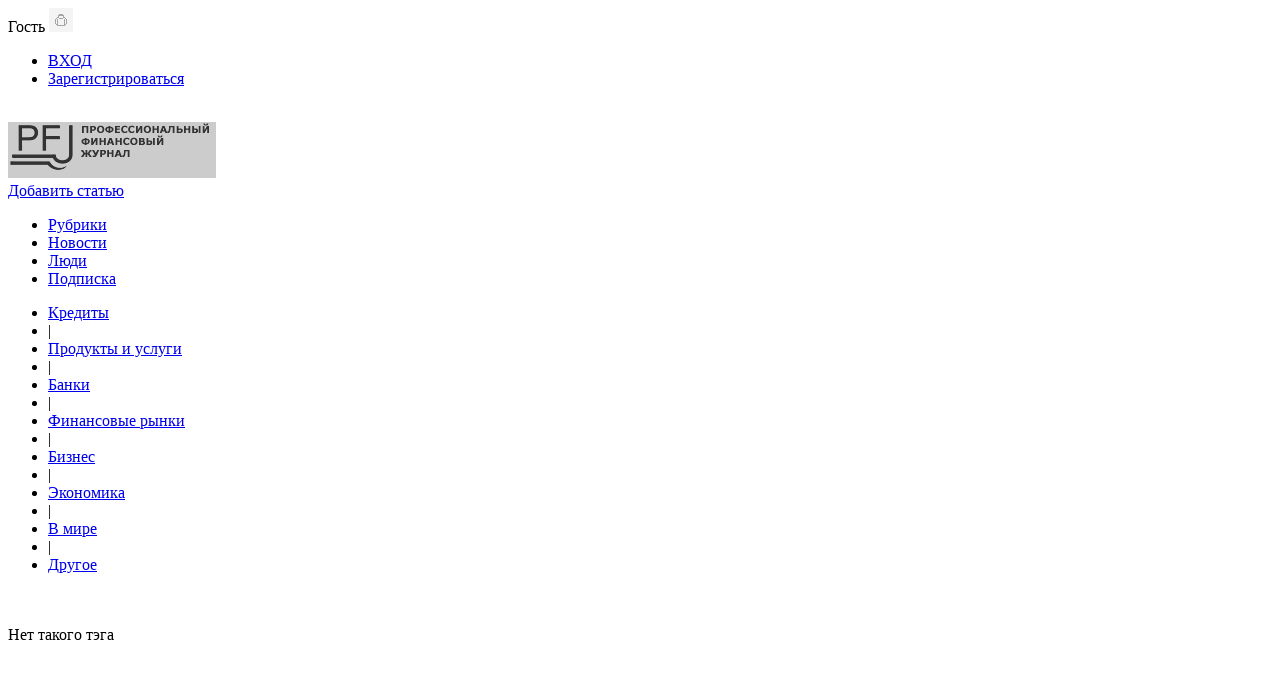

--- FILE ---
content_type: text/html; charset=windows-1251
request_url: https://pfj.ru/rubrica/show/tags/mortgage/%EF%EE%E3%E0%F8%E5%ED%E8%E5%20%EA%F0%E5%E4%E8%F2%E0/
body_size: 10874
content:
<!DOCTYPE html PUBLIC "-//W3C//DTD XHTML 1.0 Strict//EN" "//www.w3.org/TR/xhtml1/DTD/xhtml1-strict.dtd">
<html xmlns="//www.w3.org/1999/xhtml">
<head>
<meta http-equiv="Set-Cookie" content="sessionhash=922b7ecc82f404977111154f888f1951; EXPIRES=Wed, 20-Jan-2027 11:52:36 GMT; PATH=/;">
<meta http-equiv="Set-Cookie" content="sessionid=183129305; EXPIRES=Wed, 20-Jan-2027 11:52:36 GMT; PATH=/;">
<meta http-equiv="Set-Cookie" content="lbid20=81; EXPIRES=Thu, 19-Feb-2026 11:52:36 GMT; PATH=/;">
<meta http-equiv="Set-Cookie" content="lbid8=71; EXPIRES=Thu, 19-Feb-2026 11:52:36 GMT; PATH=/;">
<meta http-equiv="Set-Cookie" content="lbid9=84; EXPIRES=Thu, 19-Feb-2026 11:52:36 GMT; PATH=/;">
<title>Тэги - Ипотека - погашение кредита</title>
<style>
#main { background-color: #fff; }
</style>
<meta name="keywords" value="Ипотека - погашение кредита">
<meta name="description" value="Тэги - Ипотека - погашение кредита">
<link rel="alternate" type="application/rss+xml" title="PFJ.RU" href="//pfj.ru/rss/" />
<link rel="stylesheet" type="text/css" href="/style.css?v=20180303114145">
<script src="//ajax.googleapis.com/ajax/libs/jquery/1.6.2/jquery.min.js" type="text/javascript"></script>
<script src="/script.js?v=20180303114145"></script>
<script src="/blog.js?v=20180303114145"></script>


<link rel="shortcut icon" href="/favicon.ico" type="image/x-icon" /> 
<script>(function(d, s, id) {
  var js, fjs = d.getElementsByTagName(s)[0];
  if (d.getElementById(id)) return;
  js = d.createElement(s); js.id = id;
  js.src = "//connect.facebook.net/ru_RU/sdk.js#version=v2.3&xfbml=1&appId=135767473266633";
  fjs.parentNode.insertBefore(js, fjs);
}(document, 'script', 'facebook-jssdk'));</script>

<script type="text/javascript" src="//vk.com/js/api/share.js?11" charset="windows-1251"></script>

</head>
<body>


<div id="container">
	
	<div id="menu-top">
				<div id="user">
			Гость <img src="/img/users/guest.gif" id="smallupic" />
		</div>
		<ul class="login-form">
			<li class="login"><a href="/userhome/" onclick="showLogin(); return false;">ВХОД</a></li>
			<li class="register"><a href="/register/">Зарегистрироваться</a></li>
		</ul>
		<div class="vk-like"><script type="text/javascript">document.write(VK.Share.button({ url: '//pfj.ru/', title: 'Профессиональный Финансовый Журнал PFJ.RU', image: '//pfj.ru/img/logo_rss.gif', noparse: true }, {type: "round", text: "Нравится"}))</script></div>
		<div id="fb-root"></div><div class="fb-like" data-href="//facebook.com/pfjru" data-share="false" data-action="like" data-layout="button_count" data-width="150" data-show-faces="false"></div>
<div id="login-win" style="display: none;">
	<div class="header">
		<a href="#close" class="close">Закрыть</a>
		<div class="title">Вход</div>
		<a href="/register/" class="register">Зарегистрироваться</a>
	</div>
	<div class="inner">
		<form action="/cgi-bin/main.cgi" method="POST">
		<input type="hidden" name="act" value="openid.dologin"/>
		<input type="hidden" name="referer" value="/rubrica/show/tags/mortgage/%EF%EE%E3%E0%F8%E5%ED%E8%E5%20%EA%F0%E5%E4%E8%F2%E0/"/>
		<div class="title">Войти как пользователь:</div>
	<ul class="tabs">
		<li><img src="/img/facebook.jpg" border="0" align="absmiddle"/>&nbsp;<a href="/cgi-bin/main.cgi?act=auth.user_go&api=facebook"/>Facebook</a></li>
		<li><img src="/img/mailru.jpg" border="0" align="absmiddle"/>&nbsp;<a href="/cgi-bin/main.cgi?act=auth.user_go&api=mailru">Mail.Ru</a></li>
		<li><img src="/img/twitter.jpg" border="0" align="absmiddle"/>&nbsp;<a href="/cgi-bin/main.cgi?act=auth.user_go&api=twitter">Twitter</a></li>
		<li><img src="/img/vk.jpg" border="0" align="absmiddle"/>&nbsp;<a href="/cgi-bin/main.cgi?act=auth.user_go&api=vkontakte">ВКонтакте</a></li>
		<li href="#openid-tab"><img src="/img/openid.png" border="0" align="absmiddle"/>&nbsp;OpenID</li>
	</ul>
		<div class="tab-content" id="hello-tab">
			<p>Если вы зарегистрированы на одном из этих сайтов, или у вас есть учетная запись OpenID, вы можете войти на PFJ.RU, используя имеющийся аккаунт.</p>
			<p>Если у вас уже есть профиль на PFJ.RU, вы можете “привязать” к нему по одному аккаунту с каждого из представленных сайтов.  Выберите сайт и следуйте инструкциям.</p>
		</div>
		<div class="tab-content" id="openid-tab">
			<p>Если вы зарегистрированы на других сайтах, авторизуйтесь по протоколу OpenID:</p>
			<input type="text" name="openid" value="Ваш логин" onFocus="if(this.value == 'Ваш логин') this.value='';" style="background:url(/img/openid/login-bg.gif) no-repeat; padding-left: 15px;" size="50"/><select name="hostid"><option value="1">livejournal.com</option>
<option value="2">liveinternet.ru</option>
<option value="3">blogger.com</option>

<option>другой (укажите полный URL)</option>
</select>

			<div><input type="submit" value="Войти" class="formsubmit"/></div>
		</div>
		</form>
		<div class="title">Войти по регистрации на PFJ.RU:</div>
<form method="post" action="/cgi-bin/main.cgi">
<input type="hidden" name="act" value="user.dologin"/>
	<table cellpadding="6" cellspacing="0" style="margin-left: -6px;">
		<tr>
			<td><label>Логин</label> <input type="text" name="login" size="15" value="" class="forminput"/></td>
			<td><label>Пароль</label> <input type="password" name="password" size="15" value="" class="forminput"/></td>
			<td style="padding-top: 20px;"><input type="submit" value="Войти" class="formsubmit"/></td>
		</tr>
		<tr>
			<td style="padding-top: 0;"><label><input type="checkbox" name="longcookie" value="1" checked/> запомнить меня</label> <label><input type="checkbox" name="checkip" value="1" /> только для этого IP</label></td>
			<td colspan="2" style="line-height: 18px; padding-top: 0;"><a href="/userhome/sendpassword/">Забыли пароль?</a><br/><strong><a href="/register/">Зарегистрироваться</a></strong></td>
		</tr>
	</table>
</form>
	</div>
</div>


	</div>


	<div id="menu-main">
			<div id="mm-logo">
				<a href="/" title="PFJ.RU"><img src="/img/pfj-logo.gif" id="logo" border=0 /></a>
			</div>
			<div id="mm-ww">
				<a href="https://pfj.ru/rubrica/show/mortgage/?act=newrecord" class="need-login">Добавить статью</a>
				
			</div>
			<ul id="mm-links">
<li><a href="/rubrica/" class=current>Рубрики</a></li><li><a href="/news/">Новости</a></li>

<li><a href="/users/">Люди</a></li>

<li><a href="/subscribing/">Подписка</a></li>


</ul>
	</div>
	
	<div id="sub-menu">
<ul>
 
<li><a href="https://pfj.ru/rubrica/category/credits/">Кредиты</a></li>
<li class="dlmt">|</li> 
<li><a href="https://pfj.ru/rubrica/category/products/">Продукты и услуги</a></li>
<li class="dlmt">|</li> 
<li><a href="https://pfj.ru/rubrica/category/banks/">Банки</a></li>
<li class="dlmt">|</li> 
<li><a href="https://pfj.ru/rubrica/category/finance/">Финансовые рынки</a></li>
<li class="dlmt">|</li> 
<li><a href="https://pfj.ru/rubrica/category/business/">Бизнес</a></li>
<li class="dlmt">|</li> 
<li><a href="https://pfj.ru/rubrica/category/economics/">Экономика</a></li>
<li class="dlmt">|</li> 
<li><a href="https://pfj.ru/rubrica/category/world/">В мире</a></li>
<li class="dlmt">|</li> 
<li><a href="https://pfj.ru/rubrica/category/other/">Другое</a></li>

</ul>
	</div>
	
	<div id="main-cont"><div id="main">

		
		<div id="still-left">

<!--             <div class="bordered">
                <div id="bloglinks">
                <ul>
                    <li><a href="/">Потребительские кредиты</a></li>
                    <li><a href="/">Ипотечные кредиты</a></li>
                    <li><a href="/">Кредитные карты</a></li>
                    <li><a href="/">Автокредиты</a></li>
                </ul>
                </div>
            </div>
<br/> -->

<br><br/>

Нет такого тэга 

<br></br>

<center>
<script type="text/javascript"><!--
google_ad_client = "ca-pub-3409524004449266";
/* pfj.ru (160 x 600) */
google_ad_slot = "3888176234";
google_ad_width = 160;
google_ad_height = 600;
//-->
</script>
<script type="text/javascript" rel="nofollow"
src="//pagead2.googlesyndication.com/pagead/show_ads.js">
</script></center>
		</div>
		
		<div id="left">


			<div class="bordered">
<div class="tagstitle">
<a href="https://pfj.ru/rubrica/show/mortgage/"><h1>Ипотека</h1></a> \ <h1 class="tagname">погашение кредита</a></h1> <a href="/rubrica/show/tags/mortgage/%EF%EE%E3%E0%F8%E5%ED%E8%E5%20%EA%F0%E5%E4%E8%F2%E0/rss/"><img src="/img/rss.gif" class="rss" alt="RSS-трансляция" border=0></a> 
</div>
</div>
<br/>



<div class="post">

<div id=raterecord1591 class="r-vote">
<div class="r-pos">
<a href="#" onClick="return b_alert('Если вы хотите менять рейтинги, зарегистрируйтесь - это не сложно!')"><img src="/img/spacer.gif" border=0  hspace=3 alt="+1" class="r-vote-btn" ></a> 0
</div>
<div class="neutral">
0
</div>
<div class="r-neg">
<a href="#" onClick="return b_alert('Если вы хотите менять рейтинги, зарегистрируйтесь - это не сложно!')"><img src="/img/spacer.gif"  border=0 hspace=3  alt="-1" class="r-vote-btn"></a> 0
</div>

</div>

<div class="title">
<h1><img src="/img/t-record.gif" border=0 align=absmiddle><a href="https://pfj.ru/rubrica/221214/1591/">Как быстро погасить ипотеку</a></h1> &nbsp;&nbsp;|&nbsp; <a  rel="nofollow" href="https://pfj.ru/rubrica/category/credits/">Кредиты</a>
</div>



<div class="blogname"><a  rel="nofollow" href="https://pfj.ru/rubrica/show/mortgage/">Ипотека</a></div>

<div class="content">
<center><div class="bb-img"><img src="https://pfj.ru/files/u539/cwikli_mortange_12.jpg" alt="Как быстро погасить ипотеку" title="Как быстро погасить ипотеку" border=0 vspace=5></div><br/><div class="img-alt">Как быстро погасить ипотеку</div></center><br>Ипотека относится к долгосрочному кредитованию и для многих заемщиков является достаточно неприятной ношей, которую хочется скинуть с себя как можно быстрее. Специалисты тоже рекомендуют максимально быстро проводить погашение ипотечного кредита.
</div>

<div class="readmore"><a  href="https://pfj.ru/rubrica/221214/1591/">читать дальше</a></div>

<div class="tags"><a href="https://pfj.ru/rubrica/tags/%E8%EF%EE%F2%E5%EA%E0/" rel="nofollow">ипотека</a>, <a href="https://pfj.ru/rubrica/tags/%E6%E8%EB%FC%B8/" rel="nofollow">жильё</a>, <a href="https://pfj.ru/rubrica/tags/%F8%F2%F0%E0%F4%FB/" rel="nofollow">штрафы</a>, <a href="https://pfj.ru/rubrica/tags/%EF%EE%E3%E0%F8%E5%ED%E8%E5%20%EA%F0%E5%E4%E8%F2%E0/" rel="nofollow">погашение кредита</a></div>

<br />

<div class="meta">
<div id="com"><a href="https://pfj.ru/rubrica/221214/1591/#comments">Мнения: 0</a></div>
<div id="view"><span>4511</span></div>
<div id="dat"><span>22.12.2014 22:32</span></div>
<div id="usr"><a rel="nofollow" href="https://pfj.ru/user/539/">&nbsp;vorotila</a></div>
<div class="block"><a rel="nofollow" href="/cgi-bin/main.cgi?act=blog.doaddbookmark&recordid=1591" target=_blank onClick="return b_openWindow('/cgi-bin/main.cgi?act=blog.doaddbookmark&recordid=1591', 300, 200)"><img src="//pfj.ru/img/meta-fav.gif" border="0" alt="В закладки" class="img"></a></div>

<div id="pri" class="last"><a rel="nofollow" href="https://pfj.ru/rubrica/221214/1591/?print=1" target=_blank>&nbsp</a></div>



</div>


<br />
<br />



</div>

 

<div class="post">

<div id=raterecord1299 class="r-vote">
<div class="r-pos">
<a href="#" onClick="return b_alert('Если вы хотите менять рейтинги, зарегистрируйтесь - это не сложно!')"><img src="/img/spacer.gif" border=0  hspace=3 alt="+1" class="r-vote-btn" ></a> 0
</div>
<div class="neutral">
0
</div>
<div class="r-neg">
<a href="#" onClick="return b_alert('Если вы хотите менять рейтинги, зарегистрируйтесь - это не сложно!')"><img src="/img/spacer.gif"  border=0 hspace=3  alt="-1" class="r-vote-btn"></a> 0
</div>

</div>

<div class="title">
<h1><img src="/img/t-record.gif" border=0 align=absmiddle><a href="https://pfj.ru/rubrica/250714/1299/">Как можно проводить погашение кредита за жилье?</a></h1> &nbsp;&nbsp;|&nbsp; <a  rel="nofollow" href="https://pfj.ru/rubrica/category/credits/">Кредиты</a>
</div>



<div class="blogname"><a  rel="nofollow" href="https://pfj.ru/rubrica/show/mortgage/">Ипотека</a></div>

<div class="content">
<center><div class="bb-img"><img src="https://pfj.ru/files/u224/repayment_of_the_loan_for_housing_2.jpg" alt="Как можно проводить погашение кредита за жилье?" title="Как можно проводить погашение кредита за жилье?" border=0 vspace=5></div><br/><div class="img-alt">Как можно проводить погашение кредита за жилье?</div></center><br>Оформление ипотеки всегда считалось долгим и хлопотным процессом. При этом заемщику нужно суметь добиться не только одобрения своей заявки, но и удобных, а главное выгодных для себя условий использования этого кредита. В частности, пристального внимания требуют способы погашения ипотеки, от которых в немалой степени будет зависеть конечная переплата по займу. Нужно знать, что может предложить в этом отношении избранный вами банк, и какие возможности в данной области существуют в целом.
</div>

<div class="readmore"><a  href="https://pfj.ru/rubrica/250714/1299/">читать дальше</a></div>

<div class="tags"><a href="https://pfj.ru/rubrica/tags/%EF%EE%E3%E0%F8%E5%ED%E8%E5%20%EA%F0%E5%E4%E8%F2%E0/" rel="nofollow">погашение кредита</a>, <a href="https://pfj.ru/rubrica/tags/%F1%EF%EE%F1%EE%E1%FB%20%EF%EE%E3%E0%F8%E5%ED%E8%FF%20%EA%F0%E5%E4%E8%F2%E0/" rel="nofollow">способы погашения кредита</a>, <a href="https://pfj.ru/rubrica/tags/%E4%EE%F1%F0%EE%F7%ED%EE%E5%20%EF%EE%E3%E0%F8%E5%ED%E8%E5%20%EA%F0%E5%E4%E8%F2%E0/" rel="nofollow">досрочное погашение кредита</a>, <a href="https://pfj.ru/rubrica/tags/%F0%E5%F4%E8%ED%E0%ED%F1%E8%F0%EE%E2%E0%ED%E8%E5/" rel="nofollow">рефинансирование</a>, <a href="https://pfj.ru/rubrica/tags/%E8%EF%EE%F2%E5%EA%E0%20%F1%20%EC%E0%F2%E5%F0%E8%ED%F1%EA%E8%EC%20%EA%E0%EF%E8%F2%E0%EB%EE%EC/" rel="nofollow">ипотека с материнским капиталом</a></div>

<br />

<div class="meta">
<div id="com"><a href="https://pfj.ru/rubrica/250714/1299/#comments">Мнения: 0</a></div>
<div id="view"><span>3372</span></div>
<div id="dat"><span>25.07.2014 17:38</span></div>
<div id="usr"><a rel="nofollow" href="https://pfj.ru/user/224/">&nbsp;money</a></div>
<div class="block"><a rel="nofollow" href="/cgi-bin/main.cgi?act=blog.doaddbookmark&recordid=1299" target=_blank onClick="return b_openWindow('/cgi-bin/main.cgi?act=blog.doaddbookmark&recordid=1299', 300, 200)"><img src="//pfj.ru/img/meta-fav.gif" border="0" alt="В закладки" class="img"></a></div>

<div id="pri" class="last"><a rel="nofollow" href="https://pfj.ru/rubrica/250714/1299/?print=1" target=_blank>&nbsp</a></div>



</div>


<br />
<br />



</div>

 

<div class="post">

<div id=raterecord1281 class="r-vote">
<div class="r-pos">
<a href="#" onClick="return b_alert('Если вы хотите менять рейтинги, зарегистрируйтесь - это не сложно!')"><img src="/img/spacer.gif" border=0  hspace=3 alt="+1" class="r-vote-btn" ></a> 1
</div>
<div class="positive">
+1
</div>
<div class="r-neg">
<a href="#" onClick="return b_alert('Если вы хотите менять рейтинги, зарегистрируйтесь - это не сложно!')"><img src="/img/spacer.gif"  border=0 hspace=3  alt="-1" class="r-vote-btn"></a> 0
</div>

</div>

<div class="title">
<h1><img src="/img/t-record.gif" border=0 align=absmiddle><a href="https://pfj.ru/rubrica/160714/1281/">Как можно осуществить погашение кредита за жилье?</a></h1> &nbsp;&nbsp;|&nbsp; <a  rel="nofollow" href="https://pfj.ru/rubrica/category/credits/">Кредиты</a>
</div>



<div class="blogname"><a  rel="nofollow" href="https://pfj.ru/rubrica/show/mortgage/">Ипотека</a></div>

<div class="content">
<center><div class="bb-img"><img src="https://pfj.ru/files/u224/repayment_of_a_loan_for_housing_5.jpg" alt="Как можно осуществить погашение кредита за жилье?" title="Как можно осуществить погашение кредита за жилье?" border=0 vspace=5></div><br/><div class="img-alt">Как можно осуществить погашение кредита за жилье?</div></center><br>Конечно, ипотека – это сложнейший из займов для населения, который оформляется не один день. Однако все это меркнет перед тем, сколько приходится погашать заем на жилье, так как это может растягиваться и на годы, и на десятилетия. Поэтому заемщику важно знать, какими способами выплаты кредита он может воспользоваться. Каждый из них может оказаться полезным при самых необычайных обстоятельствах.
</div>

<div class="readmore"><a  href="https://pfj.ru/rubrica/160714/1281/">читать дальше</a></div>

<div class="tags"><a href="https://pfj.ru/rubrica/tags/%EF%EE%E3%E0%F8%E5%ED%E8%E5%20%EA%F0%E5%E4%E8%F2%E0/" rel="nofollow">погашение кредита</a>, <a href="https://pfj.ru/rubrica/tags/%E8%EF%EE%F2%E5%F7%ED%FB%E5%20%E2%FB%EF%EB%E0%F2%FB/" rel="nofollow">ипотечные выплаты</a>, <a href="https://pfj.ru/rubrica/tags/%EA%EE%EC%E8%F1%F1%E8%E8%20%E7%E0%20%EF%E5%F0%E5%E2%EE%E4%20%E4%E5%ED%E5%E3/" rel="nofollow">комиссии за перевод денег</a>, <a href="https://pfj.ru/rubrica/tags/%EF%F0%EE%F1%F0%EE%F7%EA%E0%20%EF%EE%20%EA%F0%E5%E4%E8%F2%F3/" rel="nofollow">просрочка по кредиту</a></div>

<br />

<div class="meta">
<div id="com"><a href="https://pfj.ru/rubrica/160714/1281/#comments">Мнения: 0</a></div>
<div id="view"><span>2479</span></div>
<div id="dat"><span>16.07.2014 22:24</span></div>
<div id="usr"><a rel="nofollow" href="https://pfj.ru/user/224/">&nbsp;money</a></div>
<div class="block"><a rel="nofollow" href="/cgi-bin/main.cgi?act=blog.doaddbookmark&recordid=1281" target=_blank onClick="return b_openWindow('/cgi-bin/main.cgi?act=blog.doaddbookmark&recordid=1281', 300, 200)"><img src="//pfj.ru/img/meta-fav.gif" border="0" alt="В закладки" class="img"></a></div>

<div id="pri" class="last"><a rel="nofollow" href="https://pfj.ru/rubrica/160714/1281/?print=1" target=_blank>&nbsp</a></div>



</div>


<br />
<br />



</div>

 <!-- Яндекс.Директ -->
<script type="text/javascript">yandex_partner_id = 139475;yandex_site_bg_color = 'FFFFFF';yandex_site_charset = 'windows-1251';yandex_ad_format = 'direct';yandex_font_size = 1.1;yandex_direct_type = 'flat';yandex_direct_border_type = 'block';yandex_direct_limit = 1;yandex_direct_title_font_size = 3;yandex_direct_header_bg_color = 'FFFFFF';yandex_direct_bg_color = 'FFFFFF';yandex_direct_border_color = 'EEEEEE';yandex_direct_title_color = 'BD1508';yandex_direct_url_color = '777777';yandex_direct_text_color = '000000';yandex_direct_hover_color = 'ED1505';yandex_direct_favicon = true;document.write('<sc'+'ript type="text/javascript" rel="nofollow" src="//an.yandex.ru/system/context.js"></sc'+'ript>');
</script><br><br>

<div class="post">

<div id=raterecord1207 class="r-vote">
<div class="r-pos">
<a href="#" onClick="return b_alert('Если вы хотите менять рейтинги, зарегистрируйтесь - это не сложно!')"><img src="/img/spacer.gif" border=0  hspace=3 alt="+1" class="r-vote-btn" ></a> 1
</div>
<div class="positive">
+1
</div>
<div class="r-neg">
<a href="#" onClick="return b_alert('Если вы хотите менять рейтинги, зарегистрируйтесь - это не сложно!')"><img src="/img/spacer.gif"  border=0 hspace=3  alt="-1" class="r-vote-btn"></a> 0
</div>

</div>

<div class="title">
<h1><img src="/img/t-record.gif" border=0 align=absmiddle><a href="https://pfj.ru/rubrica/090614/1207/">Как взять ипотеку с материнским капиталом?</a></h1> &nbsp;&nbsp;|&nbsp; <a  rel="nofollow" href="https://pfj.ru/rubrica/category/credits/">Кредиты</a>
</div>



<div class="blogname"><a  rel="nofollow" href="https://pfj.ru/rubrica/show/mortgage/">Ипотека</a></div>

<div class="content">
<center><div class="bb-img"><img src="https://pfj.ru/files/u224/get_a_mortgage_7.jpg" alt="Как взять ипотеку с материнским капиталом?" title="Как взять ипотеку с материнским капиталом?" border=0 vspace=5></div><br/><div class="img-alt">Как взять ипотеку с материнским капиталом?</div></center><br>Выдачей материнского капитала государство уже не один год поддерживает молодых родителей. Благодаря этим средствам семьи, заведшие ребенка, получают возможность приобрести для себя и для малыша что-то незаменимое. Пожалуй, первым в таком списке будет собственное жилье, в котором нуждается почти любая семья с детьми. Впрочем, как раз на него и разрешается направлять деньги, субсидированные государством. В частности, молодые родители могут применить эти средства для выплаты части ипотечного займа.
</div>

<div class="readmore"><a  href="https://pfj.ru/rubrica/090614/1207/">читать дальше</a></div>

<div class="tags"><a href="https://pfj.ru/rubrica/tags/%E2%E7%FF%F2%FC%20%E8%EF%EE%F2%E5%EA%F3/" rel="nofollow">взять ипотеку</a>, <a href="https://pfj.ru/rubrica/tags/%E8%EF%EE%F2%E5%EA%E0%20%F1%20%EC%E0%F2%E5%F0%E8%ED%F1%EA%E8%EC%20%EA%E0%EF%E8%F2%E0%EB%EE%EC/" rel="nofollow">ипотека с материнским капиталом</a>, <a href="https://pfj.ru/rubrica/tags/%E3%EE%F1%F3%E4%E0%F0%F1%F2%E2%E5%ED%ED%E0%FF%20%F1%F3%E1%F1%E8%E4%E8%FF/" rel="nofollow">государственная субсидия</a>, <a href="https://pfj.ru/rubrica/tags/%EF%E5%F0%E2%EE%ED%E0%F7%E0%EB%FC%ED%FB%E9%20%E2%E7%ED%EE%F1/" rel="nofollow">первоначальный взнос</a>, <a href="https://pfj.ru/rubrica/tags/%EF%EE%E3%E0%F8%E5%ED%E8%E5%20%EA%F0%E5%E4%E8%F2%E0/" rel="nofollow">погашение кредита</a></div>

<br />

<div class="meta">
<div id="com"><a href="https://pfj.ru/rubrica/090614/1207/#comments">Мнения: 0</a></div>
<div id="view"><span>3696</span></div>
<div id="dat"><span>9.06.2014 17:55</span></div>
<div id="usr"><a rel="nofollow" href="https://pfj.ru/user/224/">&nbsp;money</a></div>
<div class="block"><a rel="nofollow" href="/cgi-bin/main.cgi?act=blog.doaddbookmark&recordid=1207" target=_blank onClick="return b_openWindow('/cgi-bin/main.cgi?act=blog.doaddbookmark&recordid=1207', 300, 200)"><img src="//pfj.ru/img/meta-fav.gif" border="0" alt="В закладки" class="img"></a></div>

<div id="pri" class="last"><a rel="nofollow" href="https://pfj.ru/rubrica/090614/1207/?print=1" target=_blank>&nbsp</a></div>



</div>


<br />
<br />



</div>

 

<div class="post">

<div id=raterecord929 class="r-vote">
<div class="r-pos">
<a href="#" onClick="return b_alert('Если вы хотите менять рейтинги, зарегистрируйтесь - это не сложно!')"><img src="/img/spacer.gif" border=0  hspace=3 alt="+1" class="r-vote-btn" ></a> 3
</div>
<div class="positive">
+3
</div>
<div class="r-neg">
<a href="#" onClick="return b_alert('Если вы хотите менять рейтинги, зарегистрируйтесь - это не сложно!')"><img src="/img/spacer.gif"  border=0 hspace=3  alt="-1" class="r-vote-btn"></a> 0
</div>

</div>

<div class="title">
<h1><img src="/img/t-record.gif" border=0 align=absmiddle><a href="https://pfj.ru/rubrica/230114/929/">Как быть, если погашение кредита за жилье стало проблематичным?</a></h1> &nbsp;&nbsp;|&nbsp; <a  rel="nofollow" href="https://pfj.ru/rubrica/category/credits/">Кредиты</a>
</div>



<div class="blogname"><a  rel="nofollow" href="https://pfj.ru/rubrica/show/mortgage/">Ипотека</a></div>

<div class="content">
<center><div class="bb-img"><img src="https://pfj.ru/files/u224/repayment_of_a_credit_3.jpg" alt="Как быть, если погашение кредита за жилье стало проблематичным?" title="Как быть, если погашение кредита за жилье стало проблематичным?" border=0 vspace=5></div><br/><div class="img-alt">Как быть, если погашение кредита за жилье стало проблематичным?</div></center><br>Ипотека не без оснований считается самым рискованным из потребительских займов и риски несут обе стороны. Впрочем, если банк в случае появления у заемщика просрочек компенсирует свои потери за счет других должников, то человеку придется самому справляться со своими трудностями. Соблюдать абсолютное спокойствие в такой ситуации, конечно, невозможно, но идти на откровенный конфликт с банком тоже не стоит. Помните – чем демонстративнее вы станете отвергать свои кредитные обязательства, тем жестче станут действия кредитора. И напротив, если убедить финансовое учреждение в своих честных намерениях, то можно добиться от него определенных уступок.
</div>

<div class="readmore"><a  href="https://pfj.ru/rubrica/230114/929/">читать дальше</a></div>

<div class="tags"><a href="https://pfj.ru/rubrica/tags/%EF%EE%E3%E0%F8%E5%ED%E8%E5%20%EA%F0%E5%E4%E8%F2%E0/" rel="nofollow">погашение кредита</a>, <a href="https://pfj.ru/rubrica/tags/%E8%EF%EE%F2%E5%EA%E0/" rel="nofollow">ипотека</a>, <a href="https://pfj.ru/rubrica/tags/%EF%F0%EE%E1%EB%E5%EC%ED%FB%E9%20%EA%F0%E5%E4%E8%F2/" rel="nofollow">проблемный кредит</a>, <a href="https://pfj.ru/rubrica/tags/%F0%E5%F4%E8%ED%E0%ED%F1%E8%F0%EE%E2%E0%ED%E8%E5/" rel="nofollow">рефинансирование</a>, <a href="https://pfj.ru/rubrica/tags/%EE%F2%F1%F0%EE%F7%EA%E0%20%E2%FB%EF%EB%E0%F2/" rel="nofollow">отсрочка выплат</a></div>

<br />

<div class="meta">
<div id="com"><a href="https://pfj.ru/rubrica/230114/929/#comments">Мнения: 3</a></div>
<div id="view"><span>3521</span></div>
<div id="dat"><span>23.01.2014 22:19</span></div>
<div id="usr"><a rel="nofollow" href="https://pfj.ru/user/224/">&nbsp;money</a></div>
<div class="block"><a rel="nofollow" href="/cgi-bin/main.cgi?act=blog.doaddbookmark&recordid=929" target=_blank onClick="return b_openWindow('/cgi-bin/main.cgi?act=blog.doaddbookmark&recordid=929', 300, 200)"><img src="//pfj.ru/img/meta-fav.gif" border="0" alt="В закладки" class="img"></a></div>

<div id="pri" class="last"><a rel="nofollow" href="https://pfj.ru/rubrica/230114/929/?print=1" target=_blank>&nbsp</a></div>



</div>


<br />
<br />



</div>

 

<div class="post">

<div id=raterecord795 class="r-vote">
<div class="r-pos">
<a href="#" onClick="return b_alert('Если вы хотите менять рейтинги, зарегистрируйтесь - это не сложно!')"><img src="/img/spacer.gif" border=0  hspace=3 alt="+1" class="r-vote-btn" ></a> 0
</div>
<div class="neutral">
0
</div>
<div class="r-neg">
<a href="#" onClick="return b_alert('Если вы хотите менять рейтинги, зарегистрируйтесь - это не сложно!')"><img src="/img/spacer.gif"  border=0 hspace=3  alt="-1" class="r-vote-btn"></a> 0
</div>

</div>

<div class="title">
<h1><img src="/img/t-record.gif" border=0 align=absmiddle><a href="https://pfj.ru/rubrica/251113/795/">Как провести перепланировку квартиры, купленной в ипотечный кредит?</a></h1> &nbsp;&nbsp;|&nbsp; <a  rel="nofollow" href="https://pfj.ru/rubrica/category/credits/">Кредиты</a>
</div>



<div class="blogname"><a  rel="nofollow" href="https://pfj.ru/rubrica/show/mortgage/">Ипотека</a></div>

<div class="content">
<center><div class="bb-img"><img src="https://pfj.ru/files/u224/restructuring_apartments_6.jpg" alt="Как провести перепланировку квартиры, купленной в ипотечный кредит?" title="Как провести перепланировку квартиры, купленной в ипотечный кредит?" border=0 vspace=5></div><br/><div class="img-alt">Как провести перепланировку квартиры, купленной в ипотечный кредит?</div></center><br>Когда человек въезжает в только что купленное жилье, он сразу начинает чувствовать себя хозяином - неважно, приобрел он недвижимость за свои средства или занимал их в банке. Естественно, со временем новому владельцу хочется как-то изменить внешний вид своего жилья, тем более, что ситуации в жизни бывают самые разные. Впрочем, менять вид квартиры можно по-разному – можно просто переклеить обои, а можно затеять серьезную перестройку. И если изменение узора на стенах для банка безразлично, то самовольная перепланировка комнат вызовет негативную реакцию.
</div>

<div class="readmore"><a  href="https://pfj.ru/rubrica/251113/795/">читать дальше</a></div>

<div class="tags"><a href="https://pfj.ru/rubrica/tags/%E8%EF%EE%F2%E5%F7%ED%FB%E9%20%EA%F0%E5%E4%E8%F2/" rel="nofollow">ипотечный кредит</a>, <a href="https://pfj.ru/rubrica/tags/%EF%E5%F0%E5%EF%EB%E0%ED%E8%F0%EE%E2%EA%E0%20%EA%E2%E0%F0%F2%E8%F0%FB/" rel="nofollow">перепланировка квартиры</a>, <a href="https://pfj.ru/rubrica/tags/%E6%E8%EB%E8%F9%ED%E0%FF%20%E8%ED%F1%EF%E5%EA%F6%E8%FF/" rel="nofollow">жилищная инспекция</a>, <a href="https://pfj.ru/rubrica/tags/%EF%EB%E0%ED%20%EA%E2%E0%F0%F2%E8%F0%FB/" rel="nofollow">план квартиры</a>, <a href="https://pfj.ru/rubrica/tags/%EF%EE%E3%E0%F8%E5%ED%E8%E5%20%EA%F0%E5%E4%E8%F2%E0/" rel="nofollow">погашение кредита</a></div>

<br />

<div class="meta">
<div id="com"><a href="https://pfj.ru/rubrica/251113/795/#comments">Мнения: 0</a></div>
<div id="view"><span>3472</span></div>
<div id="dat"><span>25.11.2013 19:13</span></div>
<div id="usr"><a rel="nofollow" href="https://pfj.ru/user/224/">&nbsp;money</a></div>
<div class="block"><a rel="nofollow" href="/cgi-bin/main.cgi?act=blog.doaddbookmark&recordid=795" target=_blank onClick="return b_openWindow('/cgi-bin/main.cgi?act=blog.doaddbookmark&recordid=795', 300, 200)"><img src="//pfj.ru/img/meta-fav.gif" border="0" alt="В закладки" class="img"></a></div>

<div id="pri" class="last"><a rel="nofollow" href="https://pfj.ru/rubrica/251113/795/?print=1" target=_blank>&nbsp</a></div>



</div>


<br />
<br />



</div>

 <!-- Яндекс.Директ -->
<script type="text/javascript">yandex_partner_id = 139475;yandex_site_bg_color = 'FFFFFF';yandex_site_charset = 'windows-1251';yandex_ad_format = 'direct';yandex_font_size = 1.1;yandex_direct_type = 'flat';yandex_direct_border_type = 'block';yandex_direct_limit = 1;yandex_direct_title_font_size = 3;yandex_direct_header_bg_color = 'FFFFFF';yandex_direct_bg_color = 'FFFFFF';yandex_direct_border_color = 'EEEEEE';yandex_direct_title_color = 'BD1508';yandex_direct_url_color = '777777';yandex_direct_text_color = '000000';yandex_direct_hover_color = 'ED1505';yandex_direct_favicon = true;document.write('<sc'+'ript type="text/javascript" rel="nofollow" src="//an.yandex.ru/system/context.js"></sc'+'ript>');
</script><br><br>





<div style="border-top: 1px #000 solid"></div>

<div class="paging">

<br><noindex> <div class="bordered">
<center>
<script type="text/javascript"><!--
google_ad_client = "ca-pub-3409524004449266";
/* pfj.ru (336 x 280) */
google_ad_slot = "7899573431";
google_ad_width = 336;
google_ad_height = 280;
//-->
</script>
<script type="text/javascript" rel="nofollow"
src="//pagead2.googlesyndication.com/pagead/show_ads.js">
</script>
</center>
</div><br><br></noindex>




</div> 



		</div>
		
		<div id="right">
      
            <div class="bordered">
 <div class="ya-site-form ya-site-form_inited_no" onclick="return {'bg': 'transparent', 'publicname': '\u041f\u043e\u0438\u0441\u043a \u043f\u043e pfj.ru', 'target': '_self', 'language': 'ru', 'suggest': true, 'tld': 'ru', 'site_suggest': true, 'action': '//pfj.ru/yasearch/', 'webopt': true, 'fontsize': 12, 'arrow': false, 'fg': '#000000', 'searchid': '2074392', 'logo': 'rb', 'websearch': false, 'type': 3}"><form action="//yandex.ru/sitesearch" method="get" target="_self"><input type="hidden" name="searchid" value="2074392" /><input type="hidden" name="l10n" value="ru" /><input type="hidden" name="reqenc" value="" /><input type="text" name="text" value="" /><input type="submit" value="Найти" /></form></div><style type="text/css">.ya-page_js_yes .ya-site-form_inited_no { display: none; }</style><script type="text/javascript">(function(w,d,c){var s=d.createElement('script'),h=d.getElementsByTagName('script')[0],e=d.documentElement;(' '+e.className+' ').indexOf(' ya-page_js_yes ')===-1&&(e.className+=' ya-page_js_yes');s.type='text/javascript';s.async=true;s.charset='utf-8';s.src=(d.location.protocol==='https:'?'https:':'')+'//site.yandex.net/v2.0/js/all.js';h.parentNode.insertBefore(s,h);(w[c]||(w[c]=[])).push(function(){Ya.Site.Form.init()})})(window,document,'yandex_site_callbacks');</script>		
</div>
	<!-- Search --><!--
 			<div class="bordered">
				<form id="search-form" action="/rubrica/search/">
					<input type="text" name="query" id="search" /> <input type="submit" value="Поиск" />
				</form>
			</div>
			-->

			<br /> 


 <div class="bordered"><center><script async rel="nofollow" src="//pagead2.googlesyndication.com/pagead/js/adsbygoogle.js"></script>
<!-- pfj.ru (250 x 250) -->
<ins class="adsbygoogle"
     style="display:inline-block;width:250px;height:250px"
     data-ad-client="ca-pub-3409524004449266"
     data-ad-slot="2145587832"></ins>
<script>
(adsbygoogle = window.adsbygoogle || []).push({});
</script></center></div>
<br/>

            <h2>Рубрики</h2>
            <div class="bordered">
                <div id="bloglinks">
                <ul>
                    <li><a href="/rubrica/top_records/">Популярные материалы рубрик</a></li>
                    <li><a href="/rubrica/all/">Все материалы рубрик</a></li>
                    <li><a href="/tags/">Все тэги</a></li>
                    <li><a href="/panorama/">Панорама сайта</a></li>
                    <li><a href="/rubrica/comments/">Последние мнения</a></li>
                    <li><a href="/rubrica/top/">Все рубрики</a></li>
                    <li><a href="/stat/">Статистика журнала</a></li>
                    <li><a href="/rubrica/faq/">FAQ</a></li>
                </ul>
                </div>
            </div>
<br/>

 
<br/>

			<h2>Теги блога</h2>
			<div class="colored2" id="tagcloud">

<span class="level3"> <a href="https://pfj.ru/rubrica/show/tags/mortgage/%E1%E0%ED%EA/">банк</a> </span><span class="level1"> <a href="https://pfj.ru/rubrica/show/tags/mortgage/%E1%E0%ED%EA%E8/">банки</a> </span><span class="level1"> <a href="https://pfj.ru/rubrica/show/tags/mortgage/%E2%E7%FF%F2%FC%20%E8%EF%EE%F2%E5%EA%F3/">взять ипотеку</a> </span><span class="level4"> <a href="https://pfj.ru/rubrica/show/tags/mortgage/%E4%E5%ED%FC%E3%E8/">деньги</a> </span><span class="level1"> <a href="https://pfj.ru/rubrica/show/tags/mortgage/%E4%EE%EA%F3%EC%E5%ED%F2%FB%20%E4%EB%FF%20%EA%F0%E5%E4%E8%F2%E0/">документы для кредита</a> </span><span class="level1"> <a href="https://pfj.ru/rubrica/show/tags/mortgage/%E4%EE%EC%20%E2%20%E8%EF%EE%F2%E5%EA%F3/">дом в ипотеку</a> </span><span class="level1"> <a href="https://pfj.ru/rubrica/show/tags/mortgage/%E4%EE%F5%EE%E4%FB%20%E7%E0%E5%EC%F9%E8%EA%E0/">доходы заемщика</a> </span><span class="level2"> <a href="https://pfj.ru/rubrica/show/tags/mortgage/%E6%E8%EB%FC%B8/">жильё</a> </span><span class="level2"> <a href="https://pfj.ru/rubrica/show/tags/mortgage/%E7%E0%E5%EC%F9%E8%EA/">заемщик</a> </span><span class="level1"> <a href="https://pfj.ru/rubrica/show/tags/mortgage/%E7%E0%EB%EE%E3/">залог</a> </span><span class="level1"> <a href="https://pfj.ru/rubrica/show/tags/mortgage/%E7%E0%EB%EE%E3%EE%E2%EE%E5%20%E8%EC%F3%F9%E5%F1%F2%E2%EE/">залоговое имущество</a> </span><span class="level6"> <a href="https://pfj.ru/rubrica/show/tags/mortgage/%E8%EF%EE%F2%E5%EA%E0/">ипотека</a> </span><span class="level1"> <a href="https://pfj.ru/rubrica/show/tags/mortgage/%E8%EF%EE%F2%E5%EA%E0%20%E2%20%D1%D8%C0/">ипотека в США</a> </span><span class="level1"> <a href="https://pfj.ru/rubrica/show/tags/mortgage/%E8%EF%EE%F2%E5%EA%E0%20%E4%EB%FF%20%E2%EE%E5%ED%ED%FB%F5/">ипотека для военных</a> </span><span class="level1"> <a href="https://pfj.ru/rubrica/show/tags/mortgage/%E8%EF%EE%F2%E5%EA%E0%20%E7%E0%20%F0%F3%E1%E5%E6%EE%EC/">ипотека за рубежом</a> </span><span class="level1"> <a href="https://pfj.ru/rubrica/show/tags/mortgage/%E8%EF%EE%F2%E5%F7%ED%EE%E5%20%E6%E8%EB%FC%E5/">ипотечное жилье</a> </span><span class="level1"> <a href="https://pfj.ru/rubrica/show/tags/mortgage/%E8%EF%EE%F2%E5%F7%ED%EE%E5%20%EA%F0%E5%E4%E8%F2%EE%E2%E0%ED%E8%E5/">ипотечное кредитование</a> </span><span class="level1"> <a href="https://pfj.ru/rubrica/show/tags/mortgage/%E8%EF%EE%F2%E5%F7%ED%EE%E5%20%F1%F2%F0%E0%F5%EE%E2%E0%ED%E8%E5/">ипотечное страхование</a> </span><span class="level1"> <a href="https://pfj.ru/rubrica/show/tags/mortgage/%E8%EF%EE%F2%E5%F7%ED%FB%E5%20%EA%F0%E5%E4%E8%F2%FB/">ипотечные кредиты</a> </span><span class="level1"> <a href="https://pfj.ru/rubrica/show/tags/mortgage/%E8%EF%EE%F2%E5%F7%ED%FB%E9%20%E1%F0%EE%EA%E5%F0/">ипотечный брокер</a> </span><span class="level6"> <a href="https://pfj.ru/rubrica/show/tags/mortgage/%E8%EF%EE%F2%E5%F7%ED%FB%E9%20%EA%F0%E5%E4%E8%F2/">ипотечный кредит</a> </span><span class="level1"> <a href="https://pfj.ru/rubrica/show/tags/mortgage/%EA%E2%E0%F0%F2%E8%F0%E0%20%E2%20%E8%EF%EE%F2%E5%EA%E5/">квартира в ипотеке</a> </span><span class="level6"> <a href="https://pfj.ru/rubrica/show/tags/mortgage/%EA%F0%E5%E4%E8%F2/">кредит</a> </span><span class="level1"> <a href="https://pfj.ru/rubrica/show/tags/mortgage/%EA%F0%E5%E4%E8%F2%20%ED%E0%20%E4%EE%EC/">кредит на дом</a> </span><span class="level6"> <a href="https://pfj.ru/rubrica/show/tags/mortgage/%EA%F0%E5%E4%E8%F2%20%ED%E0%20%E6%E8%EB%FC%B8/">кредит на жильё</a> </span><span class="level2"> <a href="https://pfj.ru/rubrica/show/tags/mortgage/%EA%F0%E5%E4%E8%F2%20%ED%E0%20%E6%E8%EB%FC%E5/">кредит на жилье</a> </span><span class="level1"> <a href="https://pfj.ru/rubrica/show/tags/mortgage/%EA%F0%E5%E4%E8%F2%20%ED%E0%20%F1%F2%F0%EE%E8%F2%E5%EB%FC%F1%F2%E2%EE/">кредит на строительство</a> </span><span class="level2"> <a href="https://pfj.ru/rubrica/show/tags/mortgage/%EA%F0%E5%E4%E8%F2%ED%E0%FF%20%E8%F1%F2%EE%F0%E8%FF/">кредитная история</a> </span><span class="level1"> <a href="https://pfj.ru/rubrica/show/tags/mortgage/%EA%F0%E5%E4%E8%F2%ED%FB%E9%20%E1%F0%EE%EA%E5%F0/">кредитный брокер</a> </span><span class="level1"> <a href="https://pfj.ru/rubrica/show/tags/mortgage/%EA%F0%E5%E4%E8%F2%FB%20%ED%E0%20%E6%E8%EB%FC%B8/">кредиты на жильё</a> </span><span class="level1"> <a href="https://pfj.ru/rubrica/show/tags/mortgage/%EA%F3%EF%E8%F2%FC%20%E6%E8%EB%FC%B8/">купить жильё</a> </span><span class="level1"> <a href="https://pfj.ru/rubrica/show/tags/mortgage/%EA%F3%EF%E8%F2%FC%20%EA%E2%E0%F0%F2%E8%F0%F3/">купить квартиру</a> </span><span class="level2"> <a href="https://pfj.ru/rubrica/show/tags/mortgage/%EB%FC%E3%EE%F2%ED%E0%FF%20%E8%EF%EE%F2%E5%EA%E0/">льготная ипотека</a> </span><span class="level1"> <a href="https://pfj.ru/rubrica/show/tags/mortgage/%EC%E0%F2%E5%F0%E8%ED%F1%EA%E8%E9%20%EA%E0%EF%E8%F2%E0%EB/">материнский капитал</a> </span><span class="level1"> <a href="https://pfj.ru/rubrica/show/tags/mortgage/%ED%E0%EB%EE%E3%EE%E2%FB%E9%20%E2%FB%F7%E5%F2/">налоговый вычет</a> </span><span class="level1"> <a href="https://pfj.ru/rubrica/show/tags/mortgage/%ED%E5%E4%E2%E8%E6%E8%EC%EE%F1%F2%FC/">недвижимость</a> </span><span class="level1"> <a href="https://pfj.ru/rubrica/show/tags/mortgage/%EE%E1%F0%E0%F2%ED%E0%FF%20%E8%EF%EE%F2%E5%EA%E0/">обратная ипотека</a> </span><span class="level2"> <a href="https://pfj.ru/rubrica/show/tags/mortgage/%EE%F4%EE%F0%EC%E8%F2%FC%20%E8%EF%EE%F2%E5%EA%F3/">оформить ипотеку</a> </span><span class="level4"> <a href="https://pfj.ru/rubrica/show/tags/mortgage/%EE%F4%EE%F0%EC%EB%E5%ED%E8%E5%20%E8%EF%EE%F2%E5%EA%E8/">оформление ипотеки</a> </span><span class="level1"> <a href="https://pfj.ru/rubrica/show/tags/mortgage/%EE%F4%EE%F0%EC%EB%E5%ED%E8%E5%20%EA%F0%E5%E4%E8%F2%E0/">оформление кредита</a> </span><span class="level1"> <a href="https://pfj.ru/rubrica/show/tags/mortgage/%EE%F6%E5%ED%EA%E0%20%ED%E5%E4%E2%E8%E6%E8%EC%EE%F1%F2%E8/">оценка недвижимости</a> </span><span class="level1"> <a href="https://pfj.ru/rubrica/show/tags/mortgage/%EF%E5%F0%E2%EE%ED%E0%F7%E0%EB%FC%ED%FB%E9%20%E2%E7%ED%EE%F1/">первоначальный взнос</a> </span><span class="level2"> <a href="https://pfj.ru/rubrica/show/tags/mortgage/%EF%E5%F0%E2%FB%E9%20%E2%E7%ED%EE%F1/">первый взнос</a> </span><span class="level1"> <a href="https://pfj.ru/rubrica/show/tags/mortgage/%EF%EB%E0%F2%E0%20%E7%E0%20%EA%F0%E5%E4%E8%F2/">плата за кредит</a> </span><span class="level1"> <a href="https://pfj.ru/rubrica/show/tags/mortgage/%EF%EB%E0%F2%E5%E6%E5%F1%EF%EE%F1%EE%E1%ED%EE%F1%F2%FC%20%E7%E0%E5%EC%F9%E8%EA%E0/">платежеспособность заемщика</a> </span><span class="level1"> <a href="https://pfj.ru/rubrica/show/tags/mortgage/%EF%EE%E3%E0%F8%E5%ED%E8%E5%20%E8%EF%EE%F2%E5%EA%E8/">погашение ипотеки</a> </span><span class="level1"> <a href="https://pfj.ru/rubrica/show/tags/mortgage/%EF%EE%E3%E0%F8%E5%ED%E8%E5%20%EA%F0%E5%E4%E8%F2%E0/">погашение кредита</a> </span><span class="level3"> <a href="https://pfj.ru/rubrica/show/tags/mortgage/%EF%EE%EB%F3%F7%E8%F2%FC%20%E8%EF%EE%F2%E5%EA%F3/">получить ипотеку</a> </span><span class="level1"> <a href="https://pfj.ru/rubrica/show/tags/mortgage/%EF%EE%EB%F3%F7%E8%F2%FC%20%EA%F0%E5%E4%E8%F2/">получить кредит</a> </span><span class="level1"> <a href="https://pfj.ru/rubrica/show/tags/mortgage/%EF%F0%EE%E4%E0%F2%FC%20%EA%E2%E0%F0%F2%E8%F0%F3/">продать квартиру</a> </span><span class="level1"> <a href="https://pfj.ru/rubrica/show/tags/mortgage/%EF%F0%EE%F6%E5%ED%F2%ED%E0%FF%20%F1%F2%E0%E2%EA%E0/">процентная ставка</a> </span><span class="level1"> <a href="https://pfj.ru/rubrica/show/tags/mortgage/%EF%F0%EE%F6%E5%ED%F2%ED%E0%FF%20%F1%F2%E0%E2%EA%E0%20%EF%EE%20%E8%EF%EE%F2%E5%EA%E5/">процентная ставка по ипотеке</a> </span><span class="level1"> <a href="https://pfj.ru/rubrica/show/tags/mortgage/%F0%E5%F4%E8%ED%E0%ED%F1%E8%F0%EE%E2%E0%ED%E8%E5/">рефинансирование</a> </span><span class="level1"> <a href="https://pfj.ru/rubrica/show/tags/mortgage/%F0%E8%F1%EA%E8%20%E1%E0%ED%EA%E0/">риски банка</a> </span><span class="level1"> <a href="https://pfj.ru/rubrica/show/tags/mortgage/%D1%E1%E5%F0%E1%E0%ED%EA/">Сбербанк</a> </span><span class="level1"> <a href="https://pfj.ru/rubrica/show/tags/mortgage/%F1%EE%E7%E0%E5%EC%F9%E8%EA%20%EF%EE%20%E8%EF%EE%F2%E5%EA%E5/">созаемщик по ипотеке</a> </span><span class="level1"> <a href="https://pfj.ru/rubrica/show/tags/mortgage/%F1%F2%F0%E0%F5%EE%E2%E0%ED%E8%E5%20%EA%F0%E5%E4%E8%F2%E0/">страхование кредита</a> </span><span class="level1"> <a href="https://pfj.ru/rubrica/show/tags/mortgage/%F1%F2%F0%E0%F5%EE%E2%EA%E0/">страховка</a> </span><span class="level1"> <a href="https://pfj.ru/rubrica/show/tags/mortgage/%F3%F1%EB%EE%E2%E8%FF%20%E8%EF%EE%F2%E5%EA%E8/">условия ипотеки</a> </span><span class="level1"> <a href="https://pfj.ru/rubrica/show/tags/mortgage/%F3%F1%EB%EE%E2%E8%FF%20%EA%F0%E5%E4%E8%F2%EE%E2%E0%ED%E8%FF/">условия кредитования</a> </span>
                <div class="readmore">
                    <a href="/tags/">посмотреть все теги</a>
                </div>

			</div>
			
			<div class="colored2" id="tagsearch">
				<form id="tagsearch-form" action="/cgi-bin/main.cgi">
<input type="hidden" name="act" value="blog.tagredirect">
					Найти тэг: <input type="text" name="keyword"  id="tagsearch-input" /> <input type="image" src="/img/tagsearch.gif" id="tagsearch-submit" />
				</form>


			</div>

			<br />







<h3>Статьи</h3>
			<div class="colored2" id="last-records">
				<ul>
<li> 
<table border="0" cellspacing="0" cellpadding="0">
<tr valign="top">
<td width="20" align="right"><span class="count">+1</span> </td>
<td><img src="/img/pub3.gif" align=absmiddle>&nbsp;</td>
<td>   <a href="https://pfj.ru/rubrica/230118/2870/">Как получить информацию о своей кредитной истории</a> <span class="date">23.01.2018, 04:03</span> </td>
</tr>    
</table>
</li>
<li> 
<table border="0" cellspacing="0" cellpadding="0">
<tr valign="top">
<td width="20" align="right"><span class="count">0</span> </td>
<td><img src="/img/pub3.gif" align=absmiddle>&nbsp;</td>
<td>   <a href="https://pfj.ru/rubrica/060118/2887/">Мошенники в банке: чего нужно опасаться кредитным заемщикам</a> <span class="date">6.01.2018, 10:29</span> </td>
</tr>    
</table>
</li>
<li> 
<table border="0" cellspacing="0" cellpadding="0">
<tr valign="top">
<td width="20" align="right"><span class="count">0</span> </td>
<td><img src="/img/pub3.gif" align=absmiddle>&nbsp;</td>
<td>   <a href="https://pfj.ru/rubrica/050118/2886/">Что делать, если после развода остались долги по кредитам экс-супруга</a> <span class="date">5.01.2018, 21:22</span> </td>
</tr>    
</table>
</li>
<li> 
<table border="0" cellspacing="0" cellpadding="0">
<tr valign="top">
<td width="20" align="right"><span class="count">0</span> </td>
<td><img src="/img/pub3.gif" align=absmiddle>&nbsp;</td>
<td>   <a href="https://pfj.ru/rubrica/030118/2885/">Лизинговая сделка: Как подготовить её правильно</a> <span class="date">3.01.2018, 14:20</span> </td>
</tr>    
</table>
</li>
<li> 
<table border="0" cellspacing="0" cellpadding="0">
<tr valign="top">
<td width="20" align="right"><span class="count">0</span> </td>
<td><img src="/img/pub3.gif" align=absmiddle>&nbsp;</td>
<td>   <a href="https://pfj.ru/rubrica/020118/2884/">Быстрые кредиты с использованием пластиковых карт</a> <span class="date">2.01.2018, 22:40</span> </td>
</tr>    
</table>
</li>
<li> 
<table border="0" cellspacing="0" cellpadding="0">
<tr valign="top">
<td width="20" align="right"><span class="count">0</span> </td>
<td><img src="/img/pub3.gif" align=absmiddle>&nbsp;</td>
<td>   <a href="https://pfj.ru/rubrica/301217/2883/">Можно ли сделать перепланировку в ипотечной квартире</a> <span class="date">30.12.2017, 22:35</span> </td>
</tr>    
</table>
</li>
<li> 
<table border="0" cellspacing="0" cellpadding="0">
<tr valign="top">
<td width="20" align="right"><span class="count">0</span> </td>
<td><img src="/img/pub3.gif" align=absmiddle>&nbsp;</td>
<td>   <a href="https://pfj.ru/rubrica/291217/2882/">Главные ошибки, которые допускают кредитные заемщики</a> <span class="date">29.12.2017, 21:31</span> </td>
</tr>    
</table>
</li>
<li> 
<table border="0" cellspacing="0" cellpadding="0">
<tr valign="top">
<td width="20" align="right"><span class="count">0</span> </td>
<td><img src="/img/pub3.gif" align=absmiddle>&nbsp;</td>
<td>   <a href="https://pfj.ru/rubrica/281217/2881/">Для чего необходимо банкам страхование кредитов</a> <span class="date">28.12.2017, 22:26</span> </td>
</tr>    
</table>
</li>
<li> 
<table border="0" cellspacing="0" cellpadding="0">
<tr valign="top">
<td width="20" align="right"><span class="count">0</span> </td>
<td><img src="/img/pub3.gif" align=absmiddle>&nbsp;</td>
<td>   <a href="https://pfj.ru/rubrica/271217/2880/">Как формируется процентная ставка на потребительский кредит</a> <span class="date">27.12.2017, 22:21</span> </td>
</tr>    
</table>
</li>
<li> 
<table border="0" cellspacing="0" cellpadding="0">
<tr valign="top">
<td width="20" align="right"><span class="count">0</span> </td>
<td><img src="/img/pub3.gif" align=absmiddle>&nbsp;</td>
<td>   <a href="https://pfj.ru/rubrica/261217/2877/">О чём должен помнить заемщик, оформляя кредит</a> <span class="date">26.12.2017, 03:12</span> </td>
</tr>    
</table>
</li>

				</ul>
				<br />
				<div class="readmore">
					<a href="/rubrica/all/">все последние статьи</a>
				</div>
			</div>
			
			<br />







      

<br><br>
<h2>Новости партнеров</h2>


<br>


			
		</div>
		
		<div style="clear: both"></div>
		
	</div></div>



</div>

<div id="footer">
	<a href="/pfj/">О проекте</a> |  <a rel="nofollow" href="/pr/">Пресса о нас</a> |  <a href="/rubrica/faq/">FAQ</a> | <a href="/rubrica/show/support/">Техподдержка</a> | 
	<a href="/feedback/">Обратная связь</a> | <a href="/bannerik/">Баннеры сайта</a> 
	<br />
	При использовании материалов прямая текстовая ссылка на PFJ.RU &mdash; обязательна.
	
	<p>
		<noindex>

<!--LiveInternet counter--><script type="text/javascript"><!--
document.write("<a href='//www.liveinternet.ru/click' "+
"target=_blank><img src='//counter.yadro.ru/hit?t45.4;r"+
escape(document.referrer)+((typeof(screen)=="undefined")?"":
";s"+screen.width+"*"+screen.height+"*"+(screen.colorDepth?
screen.colorDepth:screen.pixelDepth))+";u"+escape(document.URL)+
";"+Math.random()+
"' alt='' title='LiveInternet' "+
"border='0' width='31' height='31'><\/a>")
//--></script><!--/LiveInternet-->

<!-- begin of Top100 code -->

<script id="top100Counter" type="text/javascript" rel="nofollow" src="//counter.rambler.ru/top100.jcn?2866394"></script>
<noscript>
<a rel="nofollow" href="//top100.rambler.ru/navi/2866394/">
<img rel="nofollow" src="//counter.rambler.ru/top100.cnt?2866394" alt="Rambler's Top100" border="0" />
</a>

</noscript>
<!-- end of Top100 code -->

<!--Rating@Mail.ru COUNTEr--><script language="JavaScript" type="text/javascript"><!--
d=document;var a='';a+=';r='+escape(d.referrer)
js=10//--></script><script language="JavaScript1.1" type="text/javascript"><!--
a+=';j='+navigator.javaEnabled()
js=11//--></script><script language="JavaScript1.2" type="text/javascript"><!--
s=screen;a+=';s='+s.width+'*'+s.height
a+=';d='+(s.colorDepth?s.colorDepth:s.pixelDepth)
js=12//--></script><script language="JavaScript1.3" type="text/javascript"><!--
js=13//--></script><script language="JavaScript" type="text/javascript"><!--
d.write('<a rel="nofollow" href="//top.mail.ru/jump?from=2319858"'+
' target=_top><img rel="nofollow" src="//dc.c9.b4.a1.top.list.ru/counter'+
'?id=2319858;t=82;js='+js+a+';rand='+Math.random()+
'" alt="Рейтинг@Mail.ru"'+' border=0 height=18 width=88/><\/a>')
if(11<js)d.write('<'+'!-- ')//--></script><noscript><a rel="nofollow"
target=_top href="//top.mail.ru/jump?from=2319858"><img rel="nofollow"
src="//dc.c9.b4.a1.top.list.ru/counter?js=na;id=2319858;t=82"
border=0 height=18 width=88
alt="Рейтинг@Mail.ru"/></a></noscript><script language="JavaScript" type="text/javascript"><!--
if(11<js)d.write('--'+'>')//--></script><!--/COUNTER-->


</noindex>

        </p>
</div>

<div id="l2"><br>
</div>

</body>
</html>

--- FILE ---
content_type: text/html; charset=utf-8
request_url: https://www.google.com/recaptcha/api2/aframe
body_size: 267
content:
<!DOCTYPE HTML><html><head><meta http-equiv="content-type" content="text/html; charset=UTF-8"></head><body><script nonce="UHsqnUxX1NHJ1LEOhiQeEw">/** Anti-fraud and anti-abuse applications only. See google.com/recaptcha */ try{var clients={'sodar':'https://pagead2.googlesyndication.com/pagead/sodar?'};window.addEventListener("message",function(a){try{if(a.source===window.parent){var b=JSON.parse(a.data);var c=clients[b['id']];if(c){var d=document.createElement('img');d.src=c+b['params']+'&rc='+(localStorage.getItem("rc::a")?sessionStorage.getItem("rc::b"):"");window.document.body.appendChild(d);sessionStorage.setItem("rc::e",parseInt(sessionStorage.getItem("rc::e")||0)+1);localStorage.setItem("rc::h",'1768909960257');}}}catch(b){}});window.parent.postMessage("_grecaptcha_ready", "*");}catch(b){}</script></body></html>